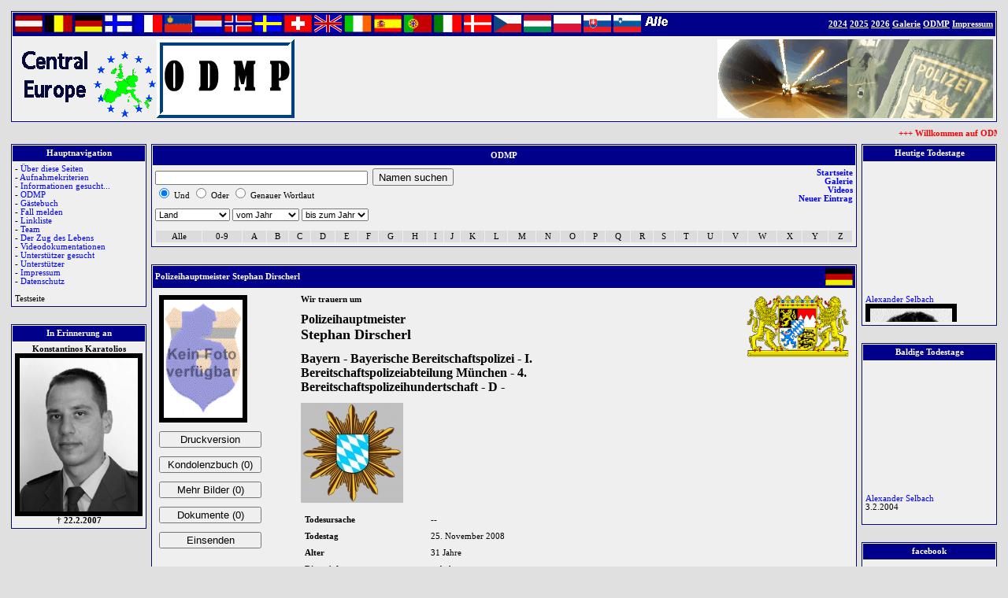

--- FILE ---
content_type: text/html; charset=UTF-8
request_url: https://www.odmp.info/mod/polizei/index.php?site=details&id=1643
body_size: 7259
content:
<html>
	<head>
		<title>.:: ODMP ::.</title>
		<style type="text/css">

a:link    { color:blue; text-decoration: none }
a:visited { color:blue; text-decoration: none }
a:hover   { color:red;  text-decoration: none }
a:active  { color:red;  text-decoration: none }
a:focus   { color:red;  text-decoration: none }

a.over:link    { color:white; text-decoration: underline }
a.over:visited { color:white; text-decoration: underline }
a.over:hover   { color:white;  text-decoration: underline }
a.over:active  { color:white;  text-decoration: underline }
a.over:focus   { color:white;  text-decoration: underline }

body
{
background-color:      #e0e0e0;
color:                 #000000;
font-family:           verdana;
font-size:             8pt;
font-weight:           normal;
font-style:            normal;
margin-left:           10px;
margin-right:          10px;
margin-top:            10px;
margin-width:          10px;
margin-height:         10px;
margin-bottom:         10px;
}

td
{
color:                 #000000;
font-family:           verdana;
font-size:             8pt;
font-weight:           normal;
font-style:            normal;
}

hr
{
border:                2px #C0C0C0;
}

.tableMain
{
background-color:      #FFFFFF;
border:                1px solid;
border-top-color:      darkblue;
border-right-color:    darkblue;
border-bottom-color:   darkblue;
border-left-color:     darkblue;
}

#inhalt
{
background-color:      #E0E0E0;
color:                 #000000;
font-family:           verdana;
font-size:             8pt;
font-weight:           normal;
font-style:            normal;
}

#over
{
background-color:      darkblue;
color:                 #FFFFFF;
font-family:           verdana;
font-size:             8pt;
font-weight:           normal;
font-style:            normal;
}

#sub1
{
background-color:      #EFEFEF;
color:                 #000000;
font-family:           verdana;
font-size:             8pt;
font-weight:           normal;
font-style:            normal;
}

#sub2
{
background-color:      #DCDCDC;
color:                 #000000;
font-family:           verdana;
font-size:             8pt;
font-weight:           normal;
font-style:            normal;
}

#subOhne
{
color:                 #000000;
font-family:           verdana;
font-size:             8pt;
font-weight:           normal;
font-style:            normal;
}

#feld
{
font-size:             8pt;
}

.hinweisText
{
background-color:      #ECE9D8;
color:                 #000000;
border-color:          #ECE9D8;
border:                1px solid #ECE9D8;
font-family:           verdana;
font-size:             8pt;
font-weight:           normal;
font-style:            normal;
}

.button
{
}



</style>


		<script type="text/javascript" src="includes/modul.js"></script>
		<script type="text/javascript" src="../../includes/user.js"></script>
		<script type="text/javascript" src="../../includes/userEditor.js"></script>

		<META NAME="language"      CONTENT="de">
		<META NAME="description"   CONTENT="Officer Down Memorial Page Central Europe">
		<META NAME="keywords"      CONTENT="Polizei, Gedenkseiten, Kondolenzbuch, Tod, Trauer, Gewalt, sterben, Polizeibeamte, Freitod, Krankheit, Dienst, 110, Feldjaeger, Militaerpolizei, im Dienst, verstorben, Blaulicht, Waffe, Andenken, Erinnerung, Deutschland, Central Europe, odmp, officer, down, memorial, page, Uniform">
		<META NAME="author"        CONTENT="www.odmp.info">
		<META NAME="publisher"     CONTENT="www.odmp.info">
		<META NAME="audience"      CONTENT="all">
		<META NAME="expires"       CONTENT="never">
		<META NAME="page-type"     CONTENT="private Homepage">
		<META NAME="robots"        CONTENT="index,follow">
		<META NAME="revisit-after" CONTENT="2 days">			
		<script language="javascript"><!--
var s_track = document.URL; var s_ref = document.referrer; var x = screen.width; var y = screen.height;
document.write('<script src="http://www.odmp.info/tracker.php?domain=1&track='+s_track+'&vref='+s_ref+'&x='+x+'&y='+y+'"><\/script>');
//--></script>
	</head>
 <body onLoad="showPreLoader(0);">
 <div id="preLoader" name="preLoader" style="position: absolute; left: 0px; top: 0px; z-index: 5; visibility: hidden;"><img src="../../images/preload.gif" border="0" width="302" height="102"></div><script language="JavaScript">showPreLoader(1);</script>


	


<table border="0" width="100%" cellspacing="2" cellpadding="2"><tr><td>
<table border="0" class="tableMain" width="100%" cellspacing="0" cellpadding="0">
	<tr>
		<td>
			<table border="0" width="100%" cellspacing="1" cellpadding="3">
				<tr>
					<td id="over" height="20" align="right">
						<table border="0" width="100%" cellspacing="0" cellpadding="0">
							<tr>
								<td>
									<a href="../../mod/polizei/index.php?site=suche&lid=7"><img src="../../mod/polizei/images/flag_austria_sm.gif" style="border: 0px solid;" width="35" height="22" title="&Ouml;sterreich"></a>
									<a href="../../mod/polizei/index.php?site=suche&lid=3"><img src="../../mod/polizei/images/flag_belgium_sm.gif" style="border: 0px solid;" width="35" height="22" title="Belgien"></a>
									<a href="../../mod/polizei/index.php?site=suche&lid=1"><img src="../../mod/polizei/images/flag_germany_sm.gif" style="border: 0px solid;" width="35" height="22" title="Deutschland"></a>
									<a href="../../mod/polizei/index.php?site=suche&lid=4"><img src="../../mod/polizei/images/flag_finland_sm.gif" style="border: 0px solid;" width="35" height="22" title="Finnland"></a>
									<a href="../../mod/polizei/index.php?site=suche&lid=16"><img src="../../mod/polizei/images/flag_frankreich_sm.gif" style="border: 0px solid;" width="35" height="22" title="Frankreich"></a>
									<a href="../../mod/polizei/index.php?site=suche&lid=5"><img src="../../mod/polizei/images/flag_liechtenstein_sm.gif" style="border: 0px solid;" width="35" height="22" title="Liechtenstein"></a>
									<a href="../../mod/polizei/index.php?site=suche&lid=2"><img src="../../mod/polizei/images/flag_netherlands_sm.gif" style="border: 0px solid;" width="35" height="22" title="Niederlande"></a>
									<a href="../../mod/polizei/index.php?site=suche&lid=6"><img src="../../mod/polizei/images/flag_norway_sm.gif" style="border: 0px solid;" width="35" height="22" title="Norwegen"></a>
									<a href="../../mod/polizei/index.php?site=suche&lid=9"><img src="../../mod/polizei/images/flag_sweden_sm.gif" style="border: 0px solid;" width="35" height="22" title="Schweden"></a>
									<a href="../../mod/polizei/index.php?site=suche&lid=8"><img src="../../mod/polizei/images/flag_switzerland_sm.gif" style="border: 0px solid;" width="35" height="22" title="Schweiz"></a>
									<a href="../../mod/polizei/index.php?site=suche&lid=10"><img src="../../mod/polizei/images/flag_grossbritannien_sm.gif" style="border: 0px solid;" width="35" height="22" title="Gro&szlig;britannien"></a>
									<a href="../../mod/polizei/index.php?site=suche&lid=11"><img src="../../mod/polizei/images/flag_irland_sm.gif" style="border: 0px solid;" width="35" height="22" title="Irland"></a>
									<a href="../../mod/polizei/index.php?site=suche&lid=12"><img src="../../mod/polizei/images/flag_spanien_sm.gif" style="border: 0px solid;" width="35" height="22" title="Spanien"></a>
									<a href="../../mod/polizei/index.php?site=suche&lid=13"><img src="../../mod/polizei/images/flag_portugal_sm.gif" style="border: 0px solid;" width="35" height="22" title="Portugal"></a>
									<a href="../../mod/polizei/index.php?site=suche&lid=14"><img src="../../mod/polizei/images/flag_italien_sm.gif" style="border: 0px solid;" width="35" height="22" title="Italien"></a>
									<a href="../../mod/polizei/index.php?site=suche&lid=15"><img src="../../mod/polizei/images/flag_daenemark_sm.gif" style="border: 0px solid;" width="35" height="22" title="D&auml;nemark"></a>
									<a href="../../mod/polizei/index.php?site=suche&lid=17"><img src="../../mod/polizei/images/flag_czech_sm.jpg" style="border: 0px solid;" width="35" height="22" title="Czechien"></a>
									<a href="../../mod/polizei/index.php?site=suche&lid=18"><img src="../../mod/polizei/images/flag_hungary_sm.jpg" style="border: 0px solid;" width="35" height="22" title="Ungarn"></a>
									<a href="../../mod/polizei/index.php?site=suche&lid=19"><img src="../../mod/polizei/images/flag_poland_sm.jpg" style="border: 0px solid;" width="35" height="22" title="Polen"></a>
									<a href="../../mod/polizei/index.php?site=suche&lid=20"><img src="../../mod/polizei/images/flag_slovakia_sm.jpg" style="border: 0px solid;" width="35" height="22" title="Slovakai"></a>
									<a href="../../mod/polizei/index.php?site=suche&lid=21"><img src="../../mod/polizei/images/flag_slovenia_sm.jpg" style="border: 0px solid;" width="35" height="22" title="Slovenien"></a>
									<a href="../../mod/polizei/index.php?site=suche&b=*"><img src="../../mod/polizei/images/alle.gif" style="border: 0px solid;" width="35" height="22" title="Alle"></a>
								</td>
								<td align="right">
									<a class="over" href="../../mod/polizei/index.php?site=galerie&jahr=2024"><b>2024</b></a>
									<a class="over" href="../../mod/polizei/index.php?site=galerie&jahr=2025"><b>2025</b></a>
									<a class="over" href="../../mod/polizei/index.php?site=galerie&jahr=2026"><b>2026</b></a>
									<a class="over" href="../../mod/polizei/index.php?site=galerie"><b>Galerie</b></a>
									<a class="over" href="../../mod/polizei/"><b>ODMP</b></a>
									<a class="over" href="../../mod/cms/index.php?site=seite&id=2"><b>Impressum</b></a>
								</td>
							</tr>
						</table>
					</td>
				</tr>
				<tr>
					<td id="sub1">
						<table border="0" width="100%" cellspacing="0" cellpadding="0">
							<tr>
								<td width="170"><img src="../../mod/polizei/rotation/links.gif" border="0"></td>
								<td align="right">
									<table border="0" width="100%" cellspacing="0" cellpadding="0">
										<tr>
											<td>
												<a href="../../mod/polizei/"><img src="../../mod/polizei/images/schrift.gif" border="0"></a>
											</td>
											<td align="right">
												
												<img src="../../mod/polizei/rotation/bild5.gif" border="0">
											</td>
										</tr>
									</table>
								</td>
							</tr>
						</table>
					</td>
				</tr>
			</table>
		</td>
	</tr>
</table>
</td></tr></table>

<table border="0" width="100%" cellspacing="0" cellpadding="4">
	<tr>
		<td>
			<marquee style="color: red; font-weight: bold; font-size: 11px;" behavior="scroll" align="center" direction="left" scrollamount="3" scrolldelay="50" onmouseover="this.stop();" onmouseout="this.start();" width="100%">

				+++ Willkommen auf ODMP.info +++  Das Team von odmp.info  +++

			</marquee>
		</td>
	</tr>
</table><table border="0" width="100%" cellspacing="2" cellpadding="2">
<tr>
<td align="center" valign="top" width="170">
<table border="0" class="tableMain" width="100%" cellspacing="0" cellpadding="0">
	<tr>
		<td>
			<table border="0" width="100%" cellspacing="1" cellpadding="3">
				<tr>
					<td id="over" height="20" align="center"><b>Hauptnavigation</b></td>
				</tr>
				<tr>
					<td id="sub1">- <a href="../../mod/cms/index.php?site=seite&id=1">&Uuml;ber diese Seiten</a><br>
- <a href="../../mod/cms/index.php?site=seite&id=4">Aufnahmekriterien</a><br>
- <a href="../../mod/cms/index.php?site=seite&id=3">Informationen gesucht...</a><br>
- <a href="../../mod/polizei/">ODMP</a><br>
- <a href="../../mod/gb/">G&auml;stebuch</a><br>
- <a href="http://www.odmp.info/mod/polizei/index.php?site=eintragen">Fall melden</a><br>
- <a href="../../mod/links/">Linkliste</a><br>
- <a href="../../mod/user/">Team</a><br>
- <a href="http://www.odmp.info/zug" target="_blank">Der Zug des Lebens</a><br>
- <a href="http://odmp.info/mod/polizei/index.php?site=videos" target="_blank">Videodokumentationen</a><br>
- <a href="../../mod/cms/index.php?site=seite&id=8">Unterst&uuml;tzer gesucht</a><br>
- <a href="../../mod/cms/index.php?site=seite&id=7">Unterst&uuml;tzer</a><br>
- <a href="../../mod/cms/index.php?site=seite&id=2">Impressum</a><br>
- <a href="../../mod/cms/index.php?site=seite&id=11">Datenschutz</a><br>
<br>Testseite</td>
				</tr>
			</table>
		</td>
	</tr>
</table>
<br><br>
<table border="0" class="tableMain" width="100%" cellspacing="0" cellpadding="0">
	<tr>
		<td>
			<table border="0" width="100%" cellspacing="1" cellpadding="3">
				<tr>
					<td id="over" height="20" align="center"><b>In Erinnerung an</b></td>
				</tr>
				<tr>
					<td id="sub1"><center><b>Konstantinos Karatolios<br><a href="../../mod/polizei/index.php?site=details&id=407"><img src="../../mod/polizei/upload/1198535429.jpg" style="border: 6px solid #000000;" title="Konstantinos Karatolios"></a><br>† 22.2.2007</center></td>
				</tr>
			</table>
		</td>
	</tr>
</table>
<br><br>
</td>
<td valign="top">
 <table border="0" class="tableMain" width="100%" cellspacing="0" cellpadding="0">
	<tr>
		<td>
			<table border="0" width="100%" cellspacing="1" cellpadding="3">
				<tr>
					<td height="25" id="over" align="center"><a name="oben"><b>ODMP</b></a></td>
				</tr>
				<tr>
					<td id="sub1">
						<table border="0" width="100%" cellspacing="0" cellpadding="0">
							<tr>
								<td>
									<table border="0" width="100%" cellspacing="0" cellpadding="0">
										<form name="wikiForm" action="index.php?site=suche" method="post">
										<tr>
											<td width="60%" valign="top">
												<input type="text" name="suche" value="" id="feld" style="width:270px;">
												&nbsp;<input type="submit" value="Namen suchen" class="button" style="height:22px;">
												<input type="hidden" name="b" value="search"><br>
												<input type="radio" name="logic" value="und"      onclick="document.wikiForm.logic.value='und'" CHECKED> Und
												<input type="radio" name="logic" value="oder"     onclick="document.wikiForm.logic.value='oder'"> Oder
												<input type="radio" name="logic" value="ausdruck" onclick="document.wikiForm.logic.value='ausdruck'"> Genauer Wortlaut
												<br><br>
												<select name="staat" id="feld">
													<option selected value="0">Land
													<option value="3">Belgien
<option value="17">Czechien
<option value="15">Dänemark
<option value="1">Deutschland
<option value="4">Finnland
<option value="16">Frankreich
<option value="10">Großbritannien
<option value="11">Irland
<option value="14">Italien
<option value="5">Liechtenstein
<option value="2">Niederlande
<option value="6">Norwegen
<option value="7">Österreich
<option value="19">Polen
<option value="13">Portugal
<option value="9">Schweden
<option value="8">Schweiz
<option value="20">Slovakai
<option value="21">Slovenien
<option value="12">Spanien
<option value="18">Ungarn

												</option></select>
												<select name="jahr_von" id="feld" style="width:85px;">
													<option selected value="0">vom Jahr
													<option value="1900">1900
<option value="1901">1901
<option value="1902">1902
<option value="1903">1903
<option value="1904">1904
<option value="1905">1905
<option value="1906">1906
<option value="1907">1907
<option value="1908">1908
<option value="1909">1909
<option value="1910">1910
<option value="1911">1911
<option value="1912">1912
<option value="1913">1913
<option value="1914">1914
<option value="1915">1915
<option value="1916">1916
<option value="1917">1917
<option value="1918">1918
<option value="1919">1919
<option value="1920">1920
<option value="1921">1921
<option value="1922">1922
<option value="1923">1923
<option value="1924">1924
<option value="1925">1925
<option value="1926">1926
<option value="1927">1927
<option value="1928">1928
<option value="1929">1929
<option value="1930">1930
<option value="1931">1931
<option value="1932">1932
<option value="1933">1933
<option value="1934">1934
<option value="1935">1935
<option value="1936">1936
<option value="1937">1937
<option value="1938">1938
<option value="1939">1939
<option value="1940">1940
<option value="1941">1941
<option value="1942">1942
<option value="1943">1943
<option value="1944">1944
<option value="1945">1945
<option value="1946">1946
<option value="1947">1947
<option value="1948">1948
<option value="1949">1949
<option value="1950">1950
<option value="1951">1951
<option value="1952">1952
<option value="1953">1953
<option value="1954">1954
<option value="1955">1955
<option value="1956">1956
<option value="1957">1957
<option value="1958">1958
<option value="1959">1959
<option value="1960">1960
<option value="1961">1961
<option value="1962">1962
<option value="1963">1963
<option value="1964">1964
<option value="1965">1965
<option value="1966">1966
<option value="1967">1967
<option value="1968">1968
<option value="1969">1969
<option value="1970">1970
<option value="1971">1971
<option value="1972">1972
<option value="1973">1973
<option value="1974">1974
<option value="1975">1975
<option value="1976">1976
<option value="1977">1977
<option value="1978">1978
<option value="1979">1979
<option value="1980">1980
<option value="1981">1981
<option value="1982">1982
<option value="1983">1983
<option value="1984">1984
<option value="1985">1985
<option value="1986">1986
<option value="1987">1987
<option value="1988">1988
<option value="1989">1989
<option value="1990">1990
<option value="1991">1991
<option value="1992">1992
<option value="1993">1993
<option value="1994">1994
<option value="1995">1995
<option value="1996">1996
<option value="1997">1997
<option value="1998">1998
<option value="1999">1999
<option value="2000">2000
<option value="2001">2001
<option value="2002">2002
<option value="2003">2003
<option value="2004">2004
<option value="2005">2005
<option value="2006">2006
<option value="2007">2007
<option value="2008">2008
<option value="2009">2009
<option value="2010">2010
<option value="2011">2011
<option value="2012">2012
<option value="2013">2013
<option value="2014">2014
<option value="2015">2015
<option value="2016">2016
<option value="2017">2017
<option value="2018">2018
<option value="2019">2019
<option value="2020">2020
<option value="2021">2021
<option value="2022">2022
<option value="2023">2023
<option value="2024">2024
<option value="2025">2025
<option value="2026">2026

												</option></select>
												<select name="jahr_bis" id="feld" style="width:85px;">
													<option selected value="0">bis zum Jahr
													<option value="1900">1900
<option value="1901">1901
<option value="1902">1902
<option value="1903">1903
<option value="1904">1904
<option value="1905">1905
<option value="1906">1906
<option value="1907">1907
<option value="1908">1908
<option value="1909">1909
<option value="1910">1910
<option value="1911">1911
<option value="1912">1912
<option value="1913">1913
<option value="1914">1914
<option value="1915">1915
<option value="1916">1916
<option value="1917">1917
<option value="1918">1918
<option value="1919">1919
<option value="1920">1920
<option value="1921">1921
<option value="1922">1922
<option value="1923">1923
<option value="1924">1924
<option value="1925">1925
<option value="1926">1926
<option value="1927">1927
<option value="1928">1928
<option value="1929">1929
<option value="1930">1930
<option value="1931">1931
<option value="1932">1932
<option value="1933">1933
<option value="1934">1934
<option value="1935">1935
<option value="1936">1936
<option value="1937">1937
<option value="1938">1938
<option value="1939">1939
<option value="1940">1940
<option value="1941">1941
<option value="1942">1942
<option value="1943">1943
<option value="1944">1944
<option value="1945">1945
<option value="1946">1946
<option value="1947">1947
<option value="1948">1948
<option value="1949">1949
<option value="1950">1950
<option value="1951">1951
<option value="1952">1952
<option value="1953">1953
<option value="1954">1954
<option value="1955">1955
<option value="1956">1956
<option value="1957">1957
<option value="1958">1958
<option value="1959">1959
<option value="1960">1960
<option value="1961">1961
<option value="1962">1962
<option value="1963">1963
<option value="1964">1964
<option value="1965">1965
<option value="1966">1966
<option value="1967">1967
<option value="1968">1968
<option value="1969">1969
<option value="1970">1970
<option value="1971">1971
<option value="1972">1972
<option value="1973">1973
<option value="1974">1974
<option value="1975">1975
<option value="1976">1976
<option value="1977">1977
<option value="1978">1978
<option value="1979">1979
<option value="1980">1980
<option value="1981">1981
<option value="1982">1982
<option value="1983">1983
<option value="1984">1984
<option value="1985">1985
<option value="1986">1986
<option value="1987">1987
<option value="1988">1988
<option value="1989">1989
<option value="1990">1990
<option value="1991">1991
<option value="1992">1992
<option value="1993">1993
<option value="1994">1994
<option value="1995">1995
<option value="1996">1996
<option value="1997">1997
<option value="1998">1998
<option value="1999">1999
<option value="2000">2000
<option value="2001">2001
<option value="2002">2002
<option value="2003">2003
<option value="2004">2004
<option value="2005">2005
<option value="2006">2006
<option value="2007">2007
<option value="2008">2008
<option value="2009">2009
<option value="2010">2010
<option value="2011">2011
<option value="2012">2012
<option value="2013">2013
<option value="2014">2014
<option value="2015">2015
<option value="2016">2016
<option value="2017">2017
<option value="2018">2018
<option value="2019">2019
<option value="2020">2020
<option value="2021">2021
<option value="2022">2022
<option value="2023">2023
<option value="2024">2024
<option value="2025">2025
<option value="2026">2026

												</option></select>
											</td>
										</tr>
										</form>
									</table>
								</td>
								<td align="right" valign="top">
									<a href="index.php"><b>Startseite</b></a><br>
									<a href="index.php?site=galerie"><b>Galerie</b></a><br>
									<a href="index.php?site=videos"><b>Videos</b></a><br>
									<a href="index.php?site=eintragen"><b>Neuer Eintrag</b></a><br>
									
								</td>
							</tr>
						</table>
						<br>
						<table border="0" width="100%" cellspacing="1" cellpadding="2">
							<tr>
								<td align="center" bgcolor="#DCDCDC" title="2518 Eintr�ge"
		onmouseover="this.style.backgroundColor='#FFFFFF'; this.style.cursor='Hand';"
		onmouseout="this.style.backgroundColor='#DCDCDC';"
		onclick="self.location.href='index.php?site=suche&b=*';">Alle</td><td align="center" bgcolor="#DCDCDC" title="4 Eintr�ge"
		onmouseover="this.style.backgroundColor='#FFFFFF'; this.style.cursor='Hand';"
		onmouseout="this.style.backgroundColor='#DCDCDC';"
		onclick="self.location.href='index.php?site=suche&b=-';">0-9</td><td align="center" bgcolor="#DCDCDC" title="64 Eintr�ge"
		onmouseover="this.style.backgroundColor='#FFFFFF'; this.style.cursor='Hand';"
		onmouseout="this.style.backgroundColor='#DCDCDC';"
		onclick="self.location.href='index.php?site=suche&b=a';">A</td><td align="center" bgcolor="#DCDCDC" title="208 Eintr�ge"
		onmouseover="this.style.backgroundColor='#FFFFFF'; this.style.cursor='Hand';"
		onmouseout="this.style.backgroundColor='#DCDCDC';"
		onclick="self.location.href='index.php?site=suche&b=b';">B</td><td align="center" bgcolor="#DCDCDC" title="72 Eintr�ge"
		onmouseover="this.style.backgroundColor='#FFFFFF'; this.style.cursor='Hand';"
		onmouseout="this.style.backgroundColor='#DCDCDC';"
		onclick="self.location.href='index.php?site=suche&b=c';">C</td><td align="center" bgcolor="#DCDCDC" title="107 Eintr�ge"
		onmouseover="this.style.backgroundColor='#FFFFFF'; this.style.cursor='Hand';"
		onmouseout="this.style.backgroundColor='#DCDCDC';"
		onclick="self.location.href='index.php?site=suche&b=d';">D</td><td align="center" bgcolor="#DCDCDC" title="44 Eintr�ge"
		onmouseover="this.style.backgroundColor='#FFFFFF'; this.style.cursor='Hand';"
		onmouseout="this.style.backgroundColor='#DCDCDC';"
		onclick="self.location.href='index.php?site=suche&b=e';">E</td><td align="center" bgcolor="#DCDCDC" title="112 Eintr�ge"
		onmouseover="this.style.backgroundColor='#FFFFFF'; this.style.cursor='Hand';"
		onmouseout="this.style.backgroundColor='#DCDCDC';"
		onclick="self.location.href='index.php?site=suche&b=f';">F</td><td align="center" bgcolor="#DCDCDC" title="151 Eintr�ge"
		onmouseover="this.style.backgroundColor='#FFFFFF'; this.style.cursor='Hand';"
		onmouseout="this.style.backgroundColor='#DCDCDC';"
		onclick="self.location.href='index.php?site=suche&b=g';">G</td><td align="center" bgcolor="#DCDCDC" title="224 Eintr�ge"
		onmouseover="this.style.backgroundColor='#FFFFFF'; this.style.cursor='Hand';"
		onmouseout="this.style.backgroundColor='#DCDCDC';"
		onclick="self.location.href='index.php?site=suche&b=h';">H</td><td align="center" bgcolor="#DCDCDC" title="19 Eintr�ge"
		onmouseover="this.style.backgroundColor='#FFFFFF'; this.style.cursor='Hand';"
		onmouseout="this.style.backgroundColor='#DCDCDC';"
		onclick="self.location.href='index.php?site=suche&b=i';">I</td><td align="center" bgcolor="#DCDCDC" title="58 Eintr�ge"
		onmouseover="this.style.backgroundColor='#FFFFFF'; this.style.cursor='Hand';"
		onmouseout="this.style.backgroundColor='#DCDCDC';"
		onclick="self.location.href='index.php?site=suche&b=j';">J</td><td align="center" bgcolor="#DCDCDC" title="188 Eintr�ge"
		onmouseover="this.style.backgroundColor='#FFFFFF'; this.style.cursor='Hand';"
		onmouseout="this.style.backgroundColor='#DCDCDC';"
		onclick="self.location.href='index.php?site=suche&b=k';">K</td><td align="center" bgcolor="#DCDCDC" title="122 Eintr�ge"
		onmouseover="this.style.backgroundColor='#FFFFFF'; this.style.cursor='Hand';"
		onmouseout="this.style.backgroundColor='#DCDCDC';"
		onclick="self.location.href='index.php?site=suche&b=l';">L</td><td align="center" bgcolor="#DCDCDC" title="184 Eintr�ge"
		onmouseover="this.style.backgroundColor='#FFFFFF'; this.style.cursor='Hand';"
		onmouseout="this.style.backgroundColor='#DCDCDC';"
		onclick="self.location.href='index.php?site=suche&b=m';">M</td><td align="center" bgcolor="#DCDCDC" title="54 Eintr�ge"
		onmouseover="this.style.backgroundColor='#FFFFFF'; this.style.cursor='Hand';"
		onmouseout="this.style.backgroundColor='#DCDCDC';"
		onclick="self.location.href='index.php?site=suche&b=n';">N</td><td align="center" bgcolor="#DCDCDC" title="32 Eintr�ge"
		onmouseover="this.style.backgroundColor='#FFFFFF'; this.style.cursor='Hand';"
		onmouseout="this.style.backgroundColor='#DCDCDC';"
		onclick="self.location.href='index.php?site=suche&b=o';">O</td><td align="center" bgcolor="#DCDCDC" title="134 Eintr�ge"
		onmouseover="this.style.backgroundColor='#FFFFFF'; this.style.cursor='Hand';"
		onmouseout="this.style.backgroundColor='#DCDCDC';"
		onclick="self.location.href='index.php?site=suche&b=p';">P</td><td align="center" bgcolor="#DCDCDC" title="4 Eintr�ge"
		onmouseover="this.style.backgroundColor='#FFFFFF'; this.style.cursor='Hand';"
		onmouseout="this.style.backgroundColor='#DCDCDC';"
		onclick="self.location.href='index.php?site=suche&b=q';">Q</td><td align="center" bgcolor="#DCDCDC" title="119 Eintr�ge"
		onmouseover="this.style.backgroundColor='#FFFFFF'; this.style.cursor='Hand';"
		onmouseout="this.style.backgroundColor='#DCDCDC';"
		onclick="self.location.href='index.php?site=suche&b=r';">R</td><td align="center" bgcolor="#DCDCDC" title="303 Eintr�ge"
		onmouseover="this.style.backgroundColor='#FFFFFF'; this.style.cursor='Hand';"
		onmouseout="this.style.backgroundColor='#DCDCDC';"
		onclick="self.location.href='index.php?site=suche&b=s';">S</td><td align="center" bgcolor="#DCDCDC" title="70 Eintr�ge"
		onmouseover="this.style.backgroundColor='#FFFFFF'; this.style.cursor='Hand';"
		onmouseout="this.style.backgroundColor='#DCDCDC';"
		onclick="self.location.href='index.php?site=suche&b=t';">T</td><td align="center" bgcolor="#DCDCDC" title="26 Eintr�ge"
		onmouseover="this.style.backgroundColor='#FFFFFF'; this.style.cursor='Hand';"
		onmouseout="this.style.backgroundColor='#DCDCDC';"
		onclick="self.location.href='index.php?site=suche&b=u';">U</td><td align="center" bgcolor="#DCDCDC" title="57 Eintr�ge"
		onmouseover="this.style.backgroundColor='#FFFFFF'; this.style.cursor='Hand';"
		onmouseout="this.style.backgroundColor='#DCDCDC';"
		onclick="self.location.href='index.php?site=suche&b=v';">V</td><td align="center" bgcolor="#DCDCDC" title="135 Eintr�ge"
		onmouseover="this.style.backgroundColor='#FFFFFF'; this.style.cursor='Hand';"
		onmouseout="this.style.backgroundColor='#DCDCDC';"
		onclick="self.location.href='index.php?site=suche&b=w';">W</td><td align="center" bgcolor="#DCDCDC" title="0 Eintr�ge"
		onmouseover="this.style.backgroundColor='#FFFFFF'; this.style.cursor='Hand';"
		onmouseout="this.style.backgroundColor='#DCDCDC';"
		onclick="self.location.href='index.php?site=suche&b=x';">X</td><td align="center" bgcolor="#DCDCDC" title="1 Eintrag"
		onmouseover="this.style.backgroundColor='#FFFFFF'; this.style.cursor='Hand';"
		onmouseout="this.style.backgroundColor='#DCDCDC';"
		onclick="self.location.href='index.php?site=suche&b=y';">Y</td><td align="center" bgcolor="#DCDCDC" title="22 Eintr�ge"
		onmouseover="this.style.backgroundColor='#FFFFFF'; this.style.cursor='Hand';"
		onmouseout="this.style.backgroundColor='#DCDCDC';"
		onclick="self.location.href='index.php?site=suche&b=z';">Z</td>
							</tr>
						</table>
					</td>
				</tr>
			</table>
		</td>
	</tr>
 </table>

 <br><br>

 
 
	<link rel="stylesheet" type="text/css" href="lightbox2.04/css/lightbox.css" media="screen" />

	<script type="text/javascript" src="lightbox2.04/js/prototype.js"></script>
	<script type="text/javascript" src="lightbox2.04/js/scriptaculous.js?load=effects,builder"></script>
	<script type="text/javascript" src="lightbox2.04/js/lightbox.js"></script>

	<script language="javascript">
		function BlockBilder()
		{
			if( document.getElementById('weitereBilder').style.display == "none" )
			{
				document.getElementById('weitereBilder').style.display    = "block";
				document.getElementById('weitereBilder').style.visibility = "visible";
			} else
			  {
				document.getElementById('weitereBilder').style.display    = "none";
				document.getElementById('weitereBilder').style.visibility = "hidden";
			  }
		}
		function BlockDoku()
		{
			if( document.getElementById('weitereDoku').style.display == "none" )
			{
				document.getElementById('weitereDoku').style.display    = "block";
				document.getElementById('weitereDoku').style.visibility = "visible";
			} else
			  {
				document.getElementById('weitereDoku').style.display    = "none";
				document.getElementById('weitereDoku').style.visibility = "hidden";
			  }
		}
	</script>

	<table border="0" class="tableMain" width="100%" cellspacing="0" cellpadding="0">
		<tr>
			<td>
				<table border="0" width="100%" cellspacing="1" cellpadding="3">
					<tr>
						<td height="25" id="over" colspan="2">
							<table border="0" width="100%" cellspacing="0" cellpadding="0">
								<tr>
									<td id="over"><b>Polizeihauptmeister Stephan  Dirscherl</b>  </td>
									<td id="over" align="right"><a href="index.php?site=suche&lid=1"><img src="images/flag_germany_sm.gif" border="0" width="35" height="22" alt="Deutschland"></a></td>
								</tr>
							</table>
						</td>
					</tr>
					<tr>
						<td id="sub1" colspan="2">
							<table border="0" width="100%" cellspacing="0" cellpadding="5">
								<tr>
									<td width="170" valign="top">
										<img src="images/odmp_leer.gif" style="border: 6px solid #000000;" title="Stephan  Dirscherl">
										<br><br>
										<input type="button" value="Druckversion" onclick="window.open('drucken.php?id=1643');" class="button" style="width: 130px;">
										<br><br>
										<input type="button" value="Kondolenzbuch (0)" class="button" onclick="javascript:kb(1643);" style="width: 130px;">
										<br><br>
										<input type="button" value="Mehr Bilder (0)" onclick="javascript:BlockBilder();" class="button" style="width: 130px;">
										<br><br>
										<input type="button" value="Dokumente (0)" onclick="javascript:BlockDoku();" class="button" style="width: 130px;">
										<br><br>
										<input type="button" value="Einsenden" onclick="self.location.href='mailto:support@odmp.info?subject=Daten nachsenden f�r ODMP-1643&body=Hallo, ich habe noch Daten und Unterlagen zur Person.';" class="button" style="width: 130px;">
										<br><br>
									</td>
									<td valign="top">
										<b>Wir trauern um</b><br><br>
										<font size="3"><b>Polizeihauptmeister</b></font><br>
										<font size="4"><b>Stephan  Dirscherl</b></font><br><br>
										<font size="3"><b>Bayern - Bayerische Bereitschaftspolizei - I. Bereitschaftspolizeiabteilung M&uuml;nchen - 4. Bereitschaftspolizeihundertschaft - D -</b></font>
										<br><br><img src="wappen/1299009511.jpg" border="0" title="Wappen">
										<br><br>
										<table border="0" cellspacing="0" cellpadding="5">
											<tr>
												<td width="150"><b>Todesursache</b></td>
												<td>--</td>
											</tr>
											<tr>
												<td><b>Todestag</b></td>
												<td>25. November 2008</td>
											</tr>
											<tr>
												<td><b>Alter</b></td>
												<td>31 Jahre</td>
											</tr>
											<tr>
												<td><b>Dienstjahre</b></td>
												<td>unbekannt</td>
											</tr>
											<tr>
												<td><b>Waffe</b></td>
												<td>--</td>
											</tr>
										</table>
										<br>
									</td>
									<td valign="top" width="200" rowspan="2">
										<p align="right"><img src="images/flaggen/2.png" border="0" width="130" title="Bayern"></p><br>
										
									</td>
								</tr>
							</table>
						</td>
					</tr>
					<tr>
						<td id="sub1" colspan="2">
							<br>
							<div align="left" id="weitereBilder" name="weitereBilder" style="width: 99%; position: relative; display: none; visibility: hidden; z-index: 100;">
								<table width="100%" border="0" class="tableMain" cellspacing="0" cellpadding="3">
									<tr>
										<td id="over" height="20" align="center"><b>Zus�tzliche Bilder</b></td>
									</tr>
									<tr>
										<td id="sub1"><center><br><b>Es sind keine zus�tzlichen Bilder vorhanden!</b><br><br></center></td>
									</tr>
								</table>
								<br><br>
							</div>
							<div align="left" id="weitereDoku" name="weitereDoku" style="width: 99%; position: relative; display: none; visibility: hidden; z-index: 100;">
								<table width="100%" border="0" class="tableMain" cellspacing="0" cellpadding="3">
									<tr>
										<td id="over" height="20" align="center"><b>Dokumente</b></td>
									</tr>
									<tr>
										<td id="sub1"><center><br><b>Es sind keine Dokumente vorhanden!</b><br><br></center></td>
									</tr>
								</table>
								<br><br>
							</div>
							PHM Stephan Dirscherl<br />starb am 25. November 2008 im Alter von 31 Jahren. <br />Er war Angeh&ouml;riger der 4. Bereitschaftspolizeihundertschaft der I. BPA in M&uuml;nchen.<br><br>
						</td>
					</tr>
					<tr>
						<td id="sub1" colspan="2">
							<table border="0" width="100%" cellspacing="0" cellpadding="0">
								<tr>
									<td>Quellen:  <br />
Mitarbeiterzeitung Bayern </td>
									<td align="right"><a href="index.php?site=suche&lid=1"><img src="images/flag_germany_sm.gif" border="0" width="35" height="22" alt="Deutschland"></a></td>
								</tr>
							</table>
						</td>
					</tr>
				</table>
			</td>
		</tr>
	</table>
 

 <br><br>

 <center><input type="button" value="Zur&uuml;ck" onclick="javascript:history.back();" class="button"></center>

 <br><br>

</td>
<td align="center" valign="top" width="170">
<table border="0" class="tableMain" width="100%" cellspacing="0" cellpadding="0">
	<tr>
		<td>
			<table border="0" width="100%" cellspacing="1" cellpadding="3">
				<tr>
					<td id="over" height="20" align="center"><b>Heutige Todestage</b></td>
				</tr>
				<tr>
					<td id="sub1"><marquee behavior="scroll" align="center" direction="up" height="200" scrollamount="1" scrolldelay="70" onmouseover="this.stop();" onmouseout="this.start();">
<a href="../../mod/polizei/index.php?site=details&id=318">Alexander Selbach</a><br>
<a href="../../mod/polizei/index.php?site=details&id=318"><img src="../../mod/polizei/upload/1185145809.jpg" style="border: 6px solid #000000;" title="Alexander Selbach"></a><br>
† 3.2.2004<br><br>
<a href="../../mod/polizei/index.php?site=details&id=773">Hans J&oslash;rgen Henry Christiansen</a><br>
† 3.2.1944<br><br>
<a href="../../mod/polizei/index.php?site=details&id=987">Peter Maushammer</a><br>
<a href="../../mod/polizei/index.php?site=details&id=987"><img src="../../mod/polizei/upload/1252605729.jpg" style="border: 6px solid #000000;" title="Peter Maushammer"></a><br>
† 3.2.2007<br><br>
<a href="../../mod/polizei/index.php?site=details&id=1003">Johann Ploschnigg</a><br>
<a href="../../mod/polizei/index.php?site=details&id=1003"><img src="../../mod/polizei/upload/1254964838.jpg" style="border: 6px solid #000000;" title="Johann Ploschnigg"></a><br>
† 3.2.1945<br><br>
<a href="../../mod/polizei/index.php?site=details&id=1100">Guido Stoppa</a><br>
<a href="../../mod/polizei/index.php?site=details&id=1100"><img src="../../mod/polizei/upload/1265225873.jpg" style="border: 6px solid #000000;" title="Guido Stoppa"></a><br>
† 3.2.2010<br><br>
<a href="../../mod/polizei/index.php?site=details&id=1385">Poul Christian Jensen</a><br>
<a href="../../mod/polizei/index.php?site=details&id=1385"><img src="../../mod/polizei/upload/1294597877.jpg" style="border: 6px solid #000000;" title="Poul Christian Jensen"></a><br>
† 3.2.1945<br><br>
<a href="../../mod/polizei/index.php?site=details&id=1542">Reinhard Bemmerl</a><br>
† 3.2.2008<br><br>
<a href="../../mod/polizei/index.php?site=details&id=3483">Martin Sch&ouml;ndorfer</a><br>
† 3.2.2015<br><br>
<a href="../../mod/polizei/index.php?site=details&id=3665">Thilo Wei&szlig;enfeld</a><br>
<a href="../../mod/polizei/index.php?site=details&id=3665"><img src="../../mod/polizei/upload/1454844658.jpg" style="border: 6px solid #000000;" title="Thilo Wei&szlig;enfeld"></a><br>
† 3.2.2016<br><br>
<a href="../../mod/polizei/index.php?site=details&id=3848">Albert  Daniels </a><br>
<a href="../../mod/polizei/index.php?site=details&id=3848"><img src="../../mod/polizei/upload/1482934414.jpg" style="border: 6px solid #000000;" title="Albert  Daniels "></a><br>
† 3.2.1943<br><br>
<a href="../../mod/polizei/index.php?site=details&id=3849">Theophile van Lierde</a><br>
<a href="../../mod/polizei/index.php?site=details&id=3849"><img src="../../mod/polizei/upload/1482935452.jpg" style="border: 6px solid #000000;" title="Theophile van Lierde"></a><br>
† 3.2.1943<br><br>
<a href="../../mod/polizei/index.php?site=details&id=3850">Raymondus van der Zande</a><br>
<a href="../../mod/polizei/index.php?site=details&id=3850"><img src="../../mod/polizei/upload/1482934783.jpg" style="border: 6px solid #000000;" title="Raymondus van der Zande"></a><br>
† 3.2.1943<br><br>
</marquee>
</td>
				</tr>
			</table>
		</td>
	</tr>
</table>
<br><br>
<table border="0" class="tableMain" width="100%" cellspacing="0" cellpadding="0">
	<tr>
		<td>
			<table border="0" width="100%" cellspacing="1" cellpadding="3">
				<tr>
					<td id="over" height="20" align="center"><b>Baldige Todestage</b></td>
				</tr>
				<tr>
					<td id="sub1"><marquee behavior="scroll" align="center" direction="up" height="200" scrollamount="1" scrolldelay="70" onmouseover="this.stop();" onmouseout="this.start();">
<a href="../../mod/polizei/index.php?site=details&id=318">Alexander Selbach</a><br>
			3.2.2004<br><br>
<a href="../../mod/polizei/index.php?site=details&id=773">Hans J&oslash;rgen Henry Christiansen</a><br>
			3.2.1944<br><br>
<a href="../../mod/polizei/index.php?site=details&id=987">Peter Maushammer</a><br>
			3.2.2007<br><br>
<a href="../../mod/polizei/index.php?site=details&id=1003">Johann Ploschnigg</a><br>
			3.2.1945<br><br>
<a href="../../mod/polizei/index.php?site=details&id=1100">Guido Stoppa</a><br>
			3.2.2010<br><br>
<a href="../../mod/polizei/index.php?site=details&id=1385">Poul Christian Jensen</a><br>
			3.2.1945<br><br>
<a href="../../mod/polizei/index.php?site=details&id=1542">Reinhard Bemmerl</a><br>
			3.2.2008<br><br>
<a href="../../mod/polizei/index.php?site=details&id=3483">Martin Sch&ouml;ndorfer</a><br>
			3.2.2015<br><br>
<a href="../../mod/polizei/index.php?site=details&id=3665">Thilo Wei&szlig;enfeld</a><br>
			3.2.2016<br><br>
<a href="../../mod/polizei/index.php?site=details&id=3848">Albert  Daniels </a><br>
			3.2.1943<br><br>
<a href="../../mod/polizei/index.php?site=details&id=3849">Theophile van Lierde</a><br>
			3.2.1943<br><br>
<a href="../../mod/polizei/index.php?site=details&id=3850">Raymondus van der Zande</a><br>
			3.2.1943<br><br>
<a href="../../mod/polizei/index.php?site=details&id=2255">Johannes Urselmann</a><br>
			4.2.2000<br><br>
<a href="../../mod/polizei/index.php?site=details&id=2624">Viktor Leon  Ingomar</a><br>
			4.2.1944<br><br>
<a href="../../mod/polizei/index.php?site=details&id=381">Erwin Furtner</a><br>
			5.2.1992<br><br>
<a href="../../mod/polizei/index.php?site=details&id=975">Giorgio Illuminoso</a><br>
			5.2.2009<br><br>
<a href="../../mod/polizei/index.php?site=details&id=181">Josef Plass</a><br>
			6.2.1976<br><br>
<a href="../../mod/polizei/index.php?site=details&id=746">Charles B&oslash;rge Rasmussen</a><br>
			6.2.1944<br><br>
<a href="../../mod/polizei/index.php?site=details&id=1101">Alexandra Nelles</a><br>
			6.2.2010<br><br>
<a href="../../mod/polizei/index.php?site=details&id=1478">Wietze de Jong</a><br>
			6.2.1974<br><br>
<a href="../../mod/polizei/index.php?site=details&id=1508">Diana Schumann</a><br>
			6.2.2007<br><br>
<a href="../../mod/polizei/index.php?site=details&id=1757">Pieter  Baetens</a><br>
			6.2.2007<br><br>
<a href="../../mod/polizei/index.php?site=details&id=2022">Steffen van Geldern</a><br>
			6.2.2012<br><br>
<a href="../../mod/polizei/index.php?site=details&id=1386">Henning Evald Christensen</a><br>
			7.2.1945<br><br>
<a href="../../mod/polizei/index.php?site=details&id=3906">Leon Bercher</a><br>
			7.2.2017<br><br>
<a href="../../mod/polizei/index.php?site=details&id=3913">Laurent Kerstemont</a><br>
			7.2.2016<br><br>
<a href="../../mod/polizei/index.php?site=details&id=81">Arthur Walter</a><br>
			8.2.1951<br><br>
<a href="../../mod/polizei/index.php?site=details&id=2538">Erwin Opitz</a><br>
			8.2.1964<br><br>
<a href="../../mod/polizei/index.php?site=details&id=1440">Knud Erik Duvald</a><br>
			8.2.1947<br><br>
<a href="../../mod/polizei/index.php?site=details&id=3332">Theodor Schmedding</a><br>
			8.2.1947<br><br>
<a href="../../mod/polizei/index.php?site=details&id=163">Hans-Dieter Lange</a><br>
			9.2.1972<br><br>
<a href="../../mod/polizei/index.php?site=details&id=1055">Noel Gerard McCarthy</a><br>
			9.2.2008<br><br>
<a href="../../mod/polizei/index.php?site=details&id=1108">-- --</a><br>
			9.2.2010<br><br>
<a href="../../mod/polizei/index.php?site=details&id=1202">Gerald B&uuml;rger</a><br>
			9.2.2010<br><br>
<a href="../../mod/polizei/index.php?site=details&id=1205">Herbert Lampret</a><br>
			9.2.2010<br><br>
<a href="../../mod/polizei/index.php?site=details&id=1509">Wolfgang  Ficker</a><br>
			9.2.2007<br><br>
<a href="../../mod/polizei/index.php?site=details&id=1559">Gerhard  H&ouml;fner</a><br>
			9.2.2009<br><br>
<a href="../../mod/polizei/index.php?site=details&id=3947">Veit Rathenow</a><br>
			9.2.2018<br><br>
<a href="../../mod/polizei/index.php?site=details&id=268">Stefan Jetzer</a><br>
			10.2.1998<br><br>
<a href="../../mod/polizei/index.php?site=details&id=269">Thomas Lachmaier</a><br>
			10.2.1998<br><br>
<a href="../../mod/polizei/index.php?site=details&id=270">Thomas Haupt</a><br>
			10.2.1998<br><br>
<a href="../../mod/polizei/index.php?site=details&id=271">Ralph Schulze</a><br>
			10.2.1998<br><br>
<a href="../../mod/polizei/index.php?site=details&id=731">Sigurd Reckwitz</a><br>
			10.2.2009<br><br>
<a href="../../mod/polizei/index.php?site=details&id=1112">Steffen Franke</a><br>
			10.2.2010<br><br>
<a href="../../mod/polizei/index.php?site=details&id=1174">Rainer Bott</a><br>
			10.2.1995<br><br>
<a href="../../mod/polizei/index.php?site=details&id=1387">Georg Valter Andersen</a><br>
			10.2.1945<br><br>
<a href="../../mod/polizei/index.php?site=details&id=1590">Giovanni  Palatucci</a><br>
			10.2.1945<br><br>
<a href="../../mod/polizei/index.php?site=details&id=2568">Bernd Burkhard Janning</a><br>
			10.2.2013<br><br>
<a href="../../mod/polizei/index.php?site=details&id=70">Karl Beck</a><br>
			11.2.1946<br><br>
<a href="../../mod/polizei/index.php?site=details&id=361">Otto Adam</a><br>
			11.2.1975<br><br>
</marquee>
</td>
				</tr>
			</table>
		</td>
	</tr>
</table>
<br><br>
<table border="0" class="tableMain" width="100%" cellspacing="0" cellpadding="0">
	<tr>
		<td>
			<table border="0" width="100%" cellspacing="1" cellpadding="3">
				<tr>
					<td id="over" height="20" align="center"><b>facebook</b></td>
				</tr>
				<tr>
					<td id="sub1"><iframe src="http://www.facebook.com/plugins/like.php?href=http%3A%2F%2Fwww.odmp.info&layout=box_count&show_faces=true&width=450&action=like&colorscheme=light&height=80" scrolling="no" frameborder="0" style="border:none; overflow:hidden; width:100%; height:80px;" allowTransparency="true"></iframe><a href="http://www.facebook.com/odmp.ce" style="z-index:0;float:right;font-color:#5C5C5C;font-size:8px;text-decoration:none;">odmp.info auf facebook 2011</a></td>
				</tr>
			</table>
		</td>
	</tr>
</table>
<br><br>
</td>
</tr>
<tr><td colspan="3" valign="top">
<center>&copy; odmp.info/net4cops.de 2026</center>
</td></tr>
</table></body></html>

--- FILE ---
content_type: text/javascript
request_url: https://www.odmp.info/includes/userEditor.js
body_size: 1661
content:

 var teCache = '';

 function teCut()
 {
	var input = document.editor.text;

	if( document.selection )
	{
		var Selection = document.selection.createRange().text;

		if( Selection.length > 0)
		{
			document.selection.createRange().text = '';
		} else
		  {
			input.focus();

			var range   = document.selection.createRange();
			var subText = range.text;
			range.text  = '';

			if( Selection.length == 0 )
			{
				range.move('character', 0);
			} else
			  {
				range.moveStart('character', 0);
			  }

			range.select();
		  }
	} else
	  {
		if( window.getSelection )
		{
			var selLength = input.textLength;
			var selStart  = input.selectionStart;
			var selEnd    = input.selectionEnd;

			if(selEnd == 1 || selEnd == 2 )
			{
				selEnd = selLength;
			}

			var string1   = (input.value).substring(0,selStart);
			var string2   = (input.value).substring(selStart, selEnd)
			var string3   = (input.value).substring(selEnd, selLength);
			var Selection = string2;
			input.value   = string1 + '' + string3;
		}
	  }

	teCache = Selection;
	document.editor.text.focus();
 }


 function tePaste()
 {
	var input = document.editor.text;

	if( teCache != '' )
	{
		if( document.selection )
		{
			var Selection = document.selection.createRange().text;

			if( Selection.length > 0)
			{
				document.selection.createRange().text = teCache;
			} else
			  {
				input.focus();

				var range   = document.selection.createRange();
				var subText = range.text;
				range.text  = teCache;

				if( teCache.length == 0 )
				{
					range.move('character', 0);
				} else
				  {
					range.moveStart('character', 0);
				  }

				range.select();
			  }
		} else
		  {
			if( window.getSelection )
			{
				var selLength = input.textLength;
				var selStart  = input.selectionStart;
				var selEnd    = input.selectionEnd;

				if(selEnd == 1 || selEnd == 2 )
				{
					selEnd = selLength;
				}

				var string1   = (input.value).substring(0,selStart);
				var string2   = (input.value).substring(selStart, selEnd)
				var string3   = (input.value).substring(selEnd, selLength);
				var Selection = string2;
				input.value   = string1 + teCache + string3;
			} else
			  {
				input.value = input.value + teCache;
			  }
		  }
	}

	document.editor.text.focus();
 }


 function teCopy()
 {
	var input = document.editor.text;

	if( document.selection )
	{
		var Selection = document.selection.createRange().text;
	} else
	  {
		if( window.getSelection )
		{
			var selLength = input.textLength;
			var selStart  = input.selectionStart;
			var selEnd    = input.selectionEnd;

			if(selEnd == 1 || selEnd == 2 )
			{
				selEnd = selLength;
			}

			var string1   = (input.value).substring(0,selStart);
			var string2   = (input.value).substring(selStart, selEnd)
			var string3   = (input.value).substring(selEnd, selLength);
			var Selection = string2;
		}
	  }

	teCache = Selection;
	document.editor.text.focus();
 }


 function editorBar(name)
 {
	var changeName = "editor_" + name;
	var changeObject = document.getElementById(changeName);

	changeObject.style.borderColor = "#ffffff #808080 #808080 #ffffff";
 }

 function editorBarOut(name)
 {
	var changeName = "editor_" + name;
	var changeObject = document.getElementById(changeName);

	changeObject.style.borderColor = "#ECE9D8 #ECE9D8 #ECE9D8 #ECE9D8";
 }


 function mehrSmilies()
 {
	params2 = ('width=550,height=500,left=0,top=0,scrollbars=1,resizable=1');
	F2      = open('../../includes/mehrsmilies.php', 'ExtraSmilies', params2);
 }


 function hinweis(theText)
 {
	document.editor.formHinweis.value = theText;
 }


 function storeCaret(textEl)
 {
	if (textEl.createTextRange) textEl.caretPos = document.selection.createRange().duplicate();
 }


 function addcode(hrc)
 {
	if ( document.editor.text.createTextRange && document.editor.text.caretPos )
	{
		var caretPos  = document.editor.text.caretPos;
		caretPos.text = caretPos.text.charAt(caretPos.text.length - 1) == ' ' ? hrc + ' ' : hrc;
	} else
	  {
		document.editor.text.value += hrc;
	  }

	document.editor.text.focus();
 }


 function promtCodeSingle(start, end)
 {
	var input = document.editor.text;

	var showedText;
	switch(start)
	{
		case "[b]":
		showedText = "Geben Sie bitte den Text ein, der fett dargestellt werden soll.";
			break;
		case "[u]":
		showedText = "Geben Sie bitte den Text ein, der unterstrichen dargestellt werden soll.";
			break;
		case "[i]":
		showedText = "Geben Sie bitte den Text ein, der kursiv dargestellt werden soll.";
			break;
		case "[center]":
		showedText = "Geben Sie bitte den Text ein, der zentriert dargestellt werden soll.";
			break;
		case "[img]":
		showedText = "Geben Sie bitte die url des Bildes ein";
			break;
		default:
		showedText = "Geben Sie bitte den Text ein.";
	}

	if( document.selection )
	{
		var Selection = document.selection.createRange().text;

		if( Selection.length > 0)
		{
			var newText = prompt(showedText, Selection);
			if( newText != null && newText != "" )
			{
				document.selection.createRange().text = start + Selection + end;
			}
		} else
		  {
			input.focus();

			var range   = document.selection.createRange();
			var subText = range.text;

			var newText = prompt(showedText, subText);

			if( newText != null && newText != "" )
			{
				range.text  = start + newText + end;

				if( newText.length == 0 )
				{
					range.move('character', -end.length);
				} else
				  {
					range.moveStart('character', start.length + newText.length + end.length);
				  }
			}

			range.select();
		  }
	} else
	  {
		if( window.getSelection )
		{
			var selLength = input.textLength;
			var selStart  = input.selectionStart;
			var selEnd    = input.selectionEnd;

			if(selEnd == 1 || selEnd == 2 )
			{
				selEnd = selLength;
			}

			var string1   = (input.value).substring(0,selStart);
			var string2   = (input.value).substring(selStart, selEnd)
			var string3   = (input.value).substring(selEnd, selLength);

			var Selection = string2;

			var newText = prompt(showedText, Selection);
			if( newText != null && newText != "" )
			{
				input.value   = string1 + start + newText + end + string3;
			}
		} else
		  {
			input.value = input.value + start + end;
		  }
	  }
 }


 function promtCodeMulti(start, end)
 {
	var input = document.editor.text;

	var showedText;
	switch(start)
	{
		case "[link]":
		showedText1 = "Geben Sie bitte einen Linknamen ein (optional).";
		showedText2 = "Geben Sie bitte die url des Links ein.";
		preText     = "http://";
			break;
		case "[mail]":
		showedText1 = "Geben Sie bitte einen Linknamen ein (optional).";
		showedText2 = "Geben Sie bitte die Emailadresse ein.";
		preText     = "";
			break;
		default:
		showedText1 = "Geben Sie bitte den Namen ein.";
		showedText2 = "Geben Sie bitte die url ein.";
		preText     = "";
	}

	if( document.selection )
	{
		var Selection = document.selection.createRange().text;

		if( Selection.length > 0)
		{
			var newText = prompt(showedText1, Selection);
			var newLink = prompt(showedText2, preText);
			if( newLink != null && newLink != "" && newLink != "http://" )
			{
				if( newText == "" )
				{
					newText = newLink;
				}

				if( start == "[link]" )
				{
					document.selection.createRange().text = '[link=' + newLink + ']' + newText + end;
				} else
				  {
					document.selection.createRange().text = '[mail=' + newLink + ']' + newText + end;
				  }
			}
		} else
		  {
			input.focus();

			var range   = document.selection.createRange();
			var subText = range.text;

			var newText = prompt(showedText1, subText);
			var newLink = prompt(showedText2, preText);
			if( newLink != null && newLink != "" && newLink != "http://" )
			{
				if( newText == "" )
				{
					newText = newLink;
				}

				if( start == "[link]" )
				{
					range.text = '[link=' + newLink + ']' + newText + end;

					if( newText.length == 0 )
					{
						range.move('character', -end.length);
					} else
					  {
						range.moveStart('character', start.length + newText.length + end.length);
					  }
				} else
				  {

					range.text = '[mail=' + newLink + ']' + newText + end;

					if( newText.length == 0 )
					{
						range.move('character', -end.length);
					} else
					  {
						range.moveStart('character', start.length + newText.length + end.length);
					  }
				  }
			}

			range.select();
		  }
	} else
	  {
		if( window.getSelection )
		{
			var selLength = input.textLength;
			var selStart  = input.selectionStart;
			var selEnd    = input.selectionEnd;

			if(selEnd == 1 || selEnd == 2 )
			{
				selEnd = selLength;
			}

			var string1   = (input.value).substring(0,selStart);
			var string2   = (input.value).substring(selStart, selEnd)
			var string3   = (input.value).substring(selEnd, selLength);

			var Selection = string2;

			var newText = prompt(showedText1, Selection);
			var newLink = prompt(showedText2, preText);
			if( newLink != null && newLink != "" && newLink != "http://" )
			{
				if( newText == "" )
				{
					newText = newLink;
				}

				if( start == "[link]" )
				{
					input.value = string1 + '[link=' + newLink + ']' + newText + end + string3;
				} else
				  {
					input.value = string1 + '[mail=' + newLink + ']' + newText + end + string3;
				  }
			}
		} else
		  {
			if( start == "[link]" )
			{
				input.value = input.value + '[link=]' + end;
			} else
			  {
				input.value = input.value + '[mail=]' + end;
			  }
		  }
	  }
 }


 function promtCodeFont(start, end)
 {
	var input = document.editor.text;

	var showedText;
	switch(start)
	{
		case "[size]":
		showedText1 = "Geben Sie den Text ein.";
		showedText2 = "Geben Sie bitte die Schriftgr��e ein (0-7).";
		preText     = "";
			break;
		case "[color]":
		showedText1 = "Geben Sie den Text ein.";
		showedText2 = "Geben Sie bitte die Schriftfarbe ein (z.B. red, blue, green, yellow).";
		preText     = "";
			break;
		default:
		showedText1 = "Geben Sie den Text ein.";
		showedText2 = "Geben Sie bitte die Schriftgr��e ein (0-7).";
		preText     = "";
	}

	if( document.selection )
	{
		var Selection = document.selection.createRange().text;

		if( Selection.length > 0)
		{
			var newText = prompt(showedText1, Selection);
			var newLink = prompt(showedText2, preText);
			if( newLink != null && newLink != "" && newLink != "http://" )
			{
				if( newText == "" )
				{
					newText = newLink;
				}

				if( start == "[size]" )
				{
					document.selection.createRange().text = '[size=' + newLink + ']' + newText + end;
				} else
				  {
					document.selection.createRange().text = '[color=' + newLink + ']' + newText + end;
				  }
			}
		} else
		  {
			input.focus();

			var range   = document.selection.createRange();
			var subText = range.text;

			var newText = prompt(showedText1, subText);
			var newLink = prompt(showedText2, preText);
			if( newLink != null && newLink != "" && newLink != "http://" )
			{
				if( newText == "" )
				{
					newText = newLink;
				}

				if( start == "[size]" )
				{
					range.text = '[size=' + newLink + ']' + newText + end;

					if( newText.length == 0 )
					{
						range.move('character', -end.length);
					} else
					  {
						range.moveStart('character', start.length + newText.length + end.length);
					  }
				} else
				  {

					range.text = '[color=' + newLink + ']' + newText + end;

					if( newText.length == 0 )
					{
						range.move('character', -end.length);
					} else
					  {
						range.moveStart('character', start.length + newText.length + end.length);
					  }
				  }
			}

			range.select();
		  }
	} else
	  {
		if( window.getSelection )
		{
			var selLength = input.textLength;
			var selStart  = input.selectionStart;
			var selEnd    = input.selectionEnd;

			if(selEnd == 1 || selEnd == 2 )
			{
				selEnd = selLength;
			}

			var string1   = (input.value).substring(0,selStart);
			var string2   = (input.value).substring(selStart, selEnd)
			var string3   = (input.value).substring(selEnd, selLength);

			var Selection = string2;

			var newText = prompt(showedText1, Selection);
			var newLink = prompt(showedText2, preText);
			if( newLink != null && newLink != "" && newLink != "http://" )
			{
				if( newText == "" )
				{
					newText = newLink;
				}

				if( start == "[size]" )
				{
					input.value = string1 + '[size=' + newLink + ']' + newText + end + string3;
				} else
				  {
					input.value = string1 + '[color=' + newLink + ']' + newText + end + string3;
				  }
			}
		} else
		  {
			if( start == "[link]" )
			{
				input.value = input.value + '[size=]' + end;
			} else
			  {
				input.value = input.value + '[color=]' + end;
			  }
		  }
	  }
 }


 function promtExtraCode(extraCode)
 {
	if( extraCode == '' )
	{
		return;
	}

	var input = document.editor.text;

	var parts = extraCode.split(",");

	var start = parts[0];
	var end   = parts[1];

	var showedText = "Gib bitte den Text ein.";

	if( document.selection )
	{
		var Selection = document.selection.createRange().text;

		if( Selection.length > 0)
		{
			var newText = prompt(showedText, Selection);
			if( newText != null && newText != "" )
			{
				document.selection.createRange().text = start + Selection + end;
			}
		} else
		  {
			input.focus();

			var range   = document.selection.createRange();
			var subText = range.text;

			var newText = prompt(showedText, subText);

			if( newText != null && newText != "" )
			{
				range.text  = start + newText + end;

				if( newText.length == 0 )
				{
					range.move('character', -end.length);
				} else
				  {
					range.moveStart('character', start.length + newText.length + end.length);
				  }
			}

			range.select();
		  }
	} else
	  {
		if( window.getSelection )
		{
			var selLength = input.textLength;
			var selStart  = input.selectionStart;
			var selEnd    = input.selectionEnd;

			if(selEnd == 1 || selEnd == 2 )
			{
				selEnd = selLength;
			}

			var string1   = (input.value).substring(0,selStart);
			var string2   = (input.value).substring(selStart, selEnd)
			var string3   = (input.value).substring(selEnd, selLength);

			var Selection = string2;

			var newText = prompt(showedText, Selection);
			if( newText != null && newText != "" )
			{
				input.value   = string1 + start + newText + end + string3;
			}
		} else
		  {
			input.value = input.value + start + end;
		  }
	  }
 }



--- FILE ---
content_type: text/javascript
request_url: https://www.odmp.info/includes/user.js
body_size: 911
content:


 function videoPlay(id, x, y)
 {
	x = x + 60;
	y = y + 100;

	para = ('width='+x+',height='+y+',scrollbars=0,resizable=1');
	window.open('videoplay.php?id='+id, 'videoPlayer', para);
 }


 // PreLoader
 function showPreLoader(mode)
 {
	var pleft = (screen.availWidth  - 302) / 2;
	var ptop  = (screen.availHeight - 102) / 2;

	document.getElementById('preLoader').style.width  = 302;
	document.getElementById('preLoader').style.height = 102;

	document.getElementById('preLoader').style.left   = pleft;
	document.getElementById('preLoader').style.top    = ptop - 125;

	document.getElementById('preLoader').style.visibility = ( mode == 1 ) ? "visible" : "hidden";
 }


 // Eigenes Ajax f�r den Userbereich vorbereiten
 var OATimeout = 10;
 var OAisIEBr  = 0;
 var currentTime;
 var ownAjaxHttp;
 var forOwnAjaxCallback;

 function initUserHP()
 {
	// Ajax
	if( window.ActiveXObject )
	{
		try
		{
			// IE 6.0
			ownAjaxHttp = new ActiveXObject("Msxml2.XMLHTTP");
			OAisIEBr = 1;
		} catch(e)
		  {
			// IE 5.x
			try
			{
				ownAjaxHttp = new ActiveXObject("Microsoft.XMLHTTP");
				OAisIEBr = 1;
			} catch(e)
			  {
				ownAjaxHttp = false;
			  }
		  }
	} else
		if( window.XMLHttpRequest )
		{
			// Mozilla, Opera, Safari
			try
			{
				ownAjaxHttp = new XMLHttpRequest();
			} catch(e)
			  {
				ownAjaxHttp = false;
			  }
		}
 }


 function ownAjaxUpdate(ElementID, Url, Method)
 {
	if( ownAjaxHttp )
	{
		var now            = new Date();
		startTime          = now.getTime();
		forOwnAjaxCallback = ElementID;

		ownAjaxHttp.open(Method, Url, true);

		if( OAisIEBr == 1 )
		{
			ownAjaxHttp.onreadystatechange = ownAjaxCallback;	
		} else
		  {
			ownAjaxHttp.onload             = ownAjaxCallback;
		  }

		ownAjaxHttp.send(null);
	} else
	  {
		alert('Das XHTTP-Objekt konnte nicht erzeugt werden.');
		return;
	  }
 }


 function ownAjaxCallback()
 {
	var checkTime = new Date();
	if( ( checkTime.getTime() - startTime ) > ( OATimeout * 1000 ) )
	{
		alert('Die Anfrage hat das Zeitlimit �berschritten.');
		ownAjaxHttp.abort();
		return;
	}
	if( ownAjaxHttp.readyState != 4 || ownAjaxHttp.status != 200 )
	{
		return;
	}
	if( ownAjaxHttp.responseText )
	{
		document.getElementById(forOwnAjaxCallback).innerHTML = ownAjaxHttp.responseText;
	} else
	  {
		alert('Die Anfrage lieferte keine Ergebnisse.');
		ownAjaxHttp.abort();
		return;
	  }
 }


--- FILE ---
content_type: text/javascript
request_url: https://www.odmp.info/mod/polizei/includes/modul.js
body_size: 247
content:

 function kb(id)
 {
	var wleft          = (screen.availWidth - 750) / 2;
	var wtop           = (screen.availHeight - 500) / 2;
	params             = ('width=750,height=500,left='+ wleft +',top='+ wtop +',toolbar=0,location=0,directories=0,status=0,menubar=0,scrollbars=yes,resizable=0');
	F1                 = open('kondolenz.php?id='+id, 'name_'+id, params);
 }

